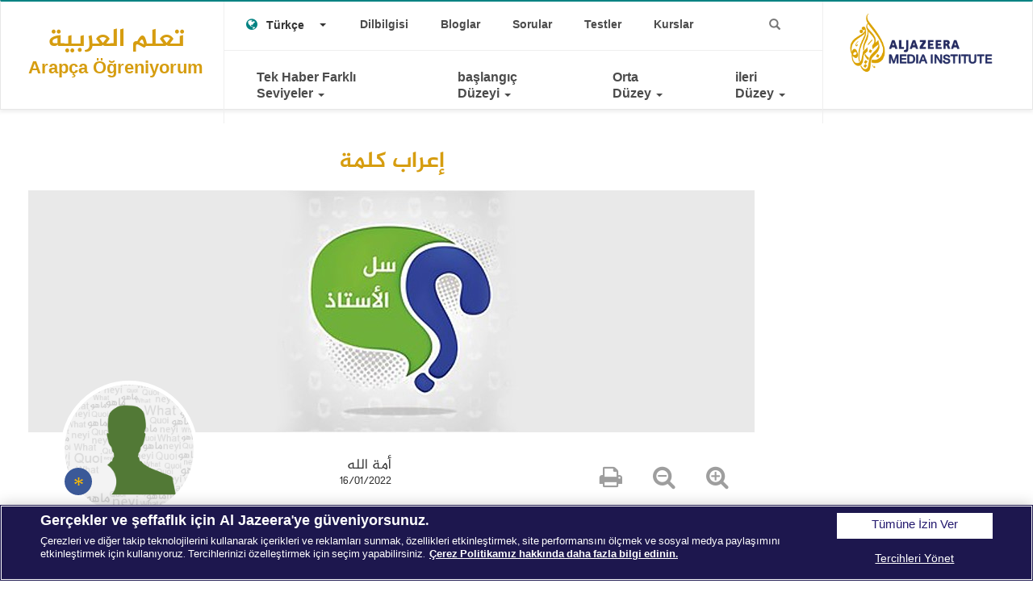

--- FILE ---
content_type: text/html; charset=UTF-8
request_url: https://learning.aljazeera.net/tr/node/22018
body_size: 6256
content:
<!DOCTYPE html>
<html  lang="tr" dir="ltr" prefix="og: https://ogp.me/ns#">
  <head>
    <meta charset="utf-8" />
<script async src="/sites/default/files/google_analytics/gtag.js?t9pv0j"></script>
<script>window.dataLayer = window.dataLayer || [];function gtag(){dataLayer.push(arguments)};gtag("js", new Date());gtag("set", "developer_id.dMDhkMT", true);gtag("config", "G-KCGD7J0808", {"groups":"default","link_attribution":true,"allow_ad_personalization_signals":false,"page_location":location.pathname + location.search + location.hash});</script>
<link rel="canonical" href="http://learning.aljazeera.net/ar/asktheteacher/pages/22018" />
<meta name="description" content="&quot;لامِه&quot;: اسم معطوف على &quot;نونِ&quot; مجرور مثله، وهو مضاف، والهاء ضمير متصل في محلّ جرّ مضاف إليه." />
<meta property="og:site_name" content="تعلم العربية" />
<meta property="og:url" content="http://learning.aljazeera.net/ar/asktheteacher/pages/22018" />
<meta property="og:title" content="إعراب كلمة | تعلم العربية" />
<meta property="og:description" content="&quot;لامِه&quot;: اسم معطوف على &quot;نونِ&quot; مجرور مثله، وهو مضاف، والهاء ضمير متصل في محلّ جرّ مضاف إليه." />
<meta name="google-site-verification" content="g_oDzOCj3P0GP5L6d2hDlJxapOqHK4ZQpkVtJW-0lQA" />
<meta name="twitter:card" content="summary_large_image" />
<meta name="twitter:description" content="&quot;لامِه&quot;: اسم معطوف على &quot;نونِ&quot; مجرور مثله، وهو مضاف، والهاء ضمير متصل في محلّ جرّ مضاف إليه." />
<meta name="twitter:title" content="إعراب كلمة | تعلم العربية" />
<meta name="Generator" content="Drupal 9 (https://www.drupal.org)" />
<meta name="MobileOptimized" content="width" />
<meta name="HandheldFriendly" content="true" />
<meta name="viewport" content="width=device-width, initial-scale=1.0" />
<link rel="icon" href="/themes/custom/partner/favicon.ico" type="image/vnd.microsoft.icon" />
<link rel="alternate" hreflang="ar" href="http://learning.aljazeera.net/ar/asktheteacher/pages/22018" />

    <title>إعراب كلمة | تعلم العربية</title>
    <link rel="stylesheet" media="all" href="/sites/default/files/css/css_9ZYn80k7uLO-kw1r44FR7Ijnmp2QRsz078mETDCdI0Y.css" />
<link rel="stylesheet" media="all" href="https://cdn.jsdelivr.net/npm/bootstrap@3.4.1/dist/css/bootstrap.min.css" integrity="sha256-bZLfwXAP04zRMK2BjiO8iu9pf4FbLqX6zitd+tIvLhE=" crossorigin="anonymous" />
<link rel="stylesheet" media="all" href="https://cdn.jsdelivr.net/npm/@unicorn-fail/drupal-bootstrap-styles@0.0.2/dist/3.4.0/8.x-3.x/drupal-bootstrap.min.css" integrity="sha512-tGFFYdzcicBwsd5EPO92iUIytu9UkQR3tLMbORL9sfi/WswiHkA1O3ri9yHW+5dXk18Rd+pluMeDBrPKSwNCvw==" crossorigin="anonymous" />
<link rel="stylesheet" media="all" href="/sites/default/files/css/css_IHmD_Dv7rt7G7-Fftf7RO7qzkyl3KQpGj7rdcr1YCt8.css" />
<link rel="stylesheet" media="print" href="/sites/default/files/css/css_8W7VUSN0FhzlnAOnK3D4YqlV4_VrfL-tpU_zgGC-Zj4.css" />

        

    <!-- Cookies Consent Notice start -->
    <script type="text/javascript" src="https://cdn.cookielaw.org/consent/5895026c-30ac-4a37-bb0a-ae76498acef1/OtAutoBlock.js" ></script>
    <script src="https://cdn.cookielaw.org/scripttemplates/otSDKStub.js" data-document-language="true" type="text/javascript" charset="UTF-8" data-domain-script="5895026c-30ac-4a37-bb0a-ae76498acef1" ></script>
    <script type="text/javascript">
    function OptanonWrapper() { }
    </script>
    <!-- Cookies Consent Notice end -->

    <meta name="facebook-domain-verification" content="tdv8qluee61hvxrwk65fk9nps0ynxz" />
    <!-- Facebook Pixel Code -->
    <script>
    !function(f,b,e,v,n,t,s)
    {if(f.fbq)return;n=f.fbq=function(){n.callMethod?
    n.callMethod.apply(n,arguments):n.queue.push(arguments)};
    if(!f._fbq)f._fbq=n;n.push=n;n.loaded=!0;n.version='2.0';
    n.queue=[];t=b.createElement(e);t.async=!0;
    t.src=v;s=b.getElementsByTagName(e)[0];
    s.parentNode.insertBefore(t,s)}(window,document,'script',
    'https://connect.facebook.net/en_US/fbevents.js');
    fbq('init', '144792808590717');
    fbq('track', 'PageView');
    </script>
    <noscript>
    <img height="1" width="1"
    src="https://www.facebook.com/tr?id=144792808590717&ev=PageView&noscript=1"/>
    </noscript>
    <!-- End Facebook Pixel Code -->

  </head>
  <body class="not-logged-in path-node page-node-type-asktheteacher context-node-22018 has-glyphicons">
    <a href="#main-content" class="visually-hidden focusable skip-link">
      Ana içeriğe atla
    </a>
    
      <div class="dialog-off-canvas-main-canvas" data-off-canvas-main-canvas>
              <header class="navbar navbar-default container-fluid" id="navbar" role="banner">
      <div class="container">
        <div class="navbar-header">
            <div class="region region-navigation">
            <a class="name navbar-brand" href="/tr" title="Ana Sayfa" rel="home">تعلم العربية <span>Arapça Öğreniyorum</span></a>
    
  </div>

                                <button type="button" class="navbar-toggle" data-toggle="collapse" data-target="#navbar-collapse">
              <span class="sr-only">Toggle navigation</span>
              <span class="icon-bar"></span>
              <span class="icon-bar"></span>
              <span class="icon-bar"></span>
            </button>
                  </div>

                          <div id="navbar-collapse" class="navbar-collapse collapse">
              <div class="region region-navigation-collapsible">
    <section id="block-dropdownlanguage" class="block block-dropdown-language block-dropdown-languagelanguage-interface clearfix">
  
    

      <div class="dropdown-language-item btn-group dropdown">
  <button class="language-link active-language button js-form-submit form-submit btn-default btn" hreflang="tr" formnovalidate="formnovalidate" data-dropdown-target="#dropdown-item-ji7g6lzqsym" type="submit" name="op" value="Türkçe">Türkçe</button><button class="btn-default btn dropdown-toggle" type="button" data-toggle="dropdown" aria-haspopup="true" aria-expanded="false"><span class="caret"></span><span class="sr-only">Toggle Dropdown</span></button>
  <ul class="dropdown-menu" role="menu"><li hreflang="tr" role="menuitem"><span class="language-link active-language hidden" formnovalidate="formnovalidate" id="dropdown-item-ji7g6lzqsym">Türkçe</span></li><li hreflang="en" role="menuitem"><a href="/en/node/22018" class="language-link" hreflang="en" formnovalidate="formnovalidate" id="ajax-link-kxd8flwypxo">English</a></li><li hreflang="fr" role="menuitem"><a href="/fr/node/22018" class="language-link" hreflang="fr" formnovalidate="formnovalidate" id="ajax-link-ymh7pif6-oi">Français</a></li><li hreflang="ar" role="menuitem"><a href="/ar/asktheteacher/pages/22018" class="language-link" hreflang="ar" formnovalidate="formnovalidate" id="ajax-link-zbyfi65kuq">العربية</a></li><li hreflang="es" role="menuitem"><a href="/es/node/22018" class="language-link" hreflang="es" formnovalidate="formnovalidate" id="ajax-link-up48gvd5ejq">Español</a></li></ul>
</div>

  </section>

<nav role="navigation" aria-labelledby="block-toplinks-menu" id="block-toplinks">
            
  <h2 class="visually-hidden" id="block-toplinks-menu">Top Links</h2>
  

        
      <ul class="menu menu--top-links nav">
                      <li class="first">
                                        <a href="/tr/grammar" data-drupal-link-system-path="grammar">Dilbilgisi</a>
              </li>
                      <li>
                                        <a href="/tr/blogs" data-drupal-link-system-path="blogs">Bloglar</a>
              </li>
                      <li>
                                        <a href="/tr/asktheteacher" data-drupal-link-system-path="asktheteacher">Sorular</a>
              </li>
                      <li>
                                        <a href="/tr/pages/%D8%A7%D8%AE%D8%AA%D8%A8%D8%B1-%D9%85%D8%B3%D8%AA%D9%88%D8%A7%D9%83-level-test" data-drupal-link-system-path="node/21757">Testler</a>
              </li>
                      <li class="last">
                                        <a href="/tr/courses" data-drupal-link-system-path="courses">Kurslar</a>
              </li>
        </ul>
  

  </nav>
<section id="block-searchiconen" class="block block-block-content block-block-content8f82008f-4309-4349-9777-efcc83417bd5 clearfix">
  
    

      
            <div class="field field--name-body field--type-text-with-summary field--label-hidden field--item"><div class="block-search" role="search">
<button type="submit" value="Search" class="button js-form-submit form-submit btn-primary btn icon-only" name=""><span class="icon glyphicon glyphicon-search" aria-hidden="true"></span></button>
<div class="search-popup-wrapper">
<form action="/tr/search" method="get" id="search-block-form" accept-charset="UTF-8" data-drupal-form-fields="">
<input class="form-control" required="true" maxlength="64" name="keys" placeholder="Arama.." size="60" type="search" /></form>
</div>
</div></div>
      
  </section>

<nav role="navigation" aria-labelledby="block-partner-main-menu-menu" id="block-partner-main-menu">
            <h2 class="sr-only" id="block-partner-main-menu-menu">Main navigation</h2>

      
      <ul class="menu menu--main nav navbar-nav">
                      <li class="expanded dropdown first">
                                                                    <a href="/tr/news/levels/politics" class="dropdown-toggle" data-toggle="dropdown" data-drupal-link-system-path="news/levels/politics">Tek Haber Farklı Seviyeler <span class="caret"></span></a>
                        <ul class="dropdown-menu">
                      <li class="first">
                                        <a href="/tr/news/levels/politics" data-drupal-link-system-path="news/levels/politics">Siyaset</a>
              </li>
                      <li>
                                        <a href="/tr/news/levels/sports" data-drupal-link-system-path="news/levels/sports">Spor</a>
              </li>
                      <li>
                                        <a href="/tr/news/levels/economy" data-drupal-link-system-path="news/levels/economy">Ekonomi</a>
              </li>
                      <li>
                                        <a href="/tr/news/levels/health" data-drupal-link-system-path="news/levels/health">Sağlık</a>
              </li>
                      <li>
                                        <a href="/tr/news/levels/culture" data-drupal-link-system-path="news/levels/culture">Kültür</a>
              </li>
                      <li>
                                        <a href="/tr/news/levels/technology" data-drupal-link-system-path="news/levels/technology">Teknoloji</a>
              </li>
                      <li>
                                        <a href="/tr/news/levels/science" data-drupal-link-system-path="news/levels/science">Bilim</a>
              </li>
                      <li>
                                        <a href="/tr/news/levels/art" data-drupal-link-system-path="news/levels/art">Sanat</a>
              </li>
                      <li>
                                        <a href="/tr/news/levels/environment" data-drupal-link-system-path="news/levels/environment">Çevre</a>
              </li>
                      <li>
                                        <a href="/tr/news/levels/literature" data-drupal-link-system-path="news/levels/literature">Edebiyat</a>
              </li>
                      <li class="last">
                                        <a href="/tr/news/levels/journalism" data-drupal-link-system-path="news/levels/journalism">Gazetecilik</a>
              </li>
        </ul>
  
              </li>
                      <li class="expanded dropdown">
                                                                    <a href="" class="dropdown-toggle" data-toggle="dropdown">başlangıç Düzeyi <span class="caret"></span></a>
                        <ul class="dropdown-menu">
                      <li class="first">
                                        <a href="/tr/lessons/level/introductory" data-drupal-link-system-path="lessons/level/introductory">En Temel Düzey</a>
              </li>
                      <li>
                                        <a href="/tr/lessons/level/beginner" data-drupal-link-system-path="lessons/level/beginner">Ön-Başlangıç</a>
              </li>
                      <li class="last">
                                        <a href="/tr/lessons/level/elementary" data-drupal-link-system-path="lessons/level/elementary">Üst-Başlangıç</a>
              </li>
        </ul>
  
              </li>
                      <li class="expanded dropdown">
                                                                    <a href="" class="dropdown-toggle" data-toggle="dropdown">Orta Düzey <span class="caret"></span></a>
                        <ul class="dropdown-menu">
                      <li class="first">
                                        <a href="/tr/lessons/level/intermediate" data-drupal-link-system-path="lessons/level/intermediate">Ön-Orta</a>
              </li>
                      <li class="last">
                                        <a href="/tr/lessons/level/upper%20intermediate" data-drupal-link-system-path="lessons/level/upper intermediate">Üst-Orta</a>
              </li>
        </ul>
  
              </li>
                      <li class="expanded dropdown last">
                                                                    <a href="" class="dropdown-toggle" data-toggle="dropdown">ileri Düzey <span class="caret"></span></a>
                        <ul class="dropdown-menu">
                      <li class="first">
                                        <a href="/tr/lessons/level/advanced" data-drupal-link-system-path="lessons/level/advanced">Ön-ileri</a>
              </li>
                      <li class="last">
                                        <a href="/tr/lessons/level/proficiency" data-drupal-link-system-path="lessons/level/proficiency">Üst-ileri</a>
              </li>
        </ul>
  
              </li>
        </ul>
  

  </nav>

  </div>

            <div class="ajmi-logo">
              <a href="https://institute.aljazeera.net/ar" class="header_logo" target="_blank">
                <img src="/themes/custom/partner/logo.svg">
              </a>
            </div>
          </div>
              </div>
    </header>
  
  <div role="main" class="main-container container js-quickedit-main-content">
    <div class="row">

            
                  <section class="col-sm-9">

                              <div class="" role="heading">
              <div class="region region-header">
    <div data-drupal-messages-fallback class="hidden"></div>
    <h1 class="page-header">
<span>إعراب كلمة</span>
</h1>


  </div>

          </div>
              
                
                                      
                  
                          <a id="main-content"></a>
            <div class="region region-content">
        
<article role="article" lang="ar" dir="rtl" class="asktheteacher full clearfix" id="article-blog">

  
    

  
  <div class="content mb-5">
    
          <div class="askteacher-banner field field--name-field-image field--type-image field--label-hidden field--item">
        <img src="/themes/custom/partner/images/questions-default.png" alt="" typeof="foaf:Image" class="img-responsive">
      </div>
       <div class="col-md-6 blogger-info">
    	<div class="row">
        <div class="col-md-6 blogger-image">
            <a href="javascript:;"><img src="/themes/custom/partner/images/avatar-pic.png" class="img-responsive"><i class="social-platform fa fa-aja"></i></a>
        </div>
        <div class="col-md-6">
          <div class="row">
              <h2>
            <div class="field field--name-field-profile-name field--type-string field--label-hidden field--item">أمة الله </div>
      </h2>
              <p>16/01/2022</p>
          </div>
        </div>
    	</div>
    </div>
    <div class="col-md-6">
      <div class="services-icons pull-right">
       <ul class="list-inline">
         <li><a href="javascript:;"><i class="fa fa-search-plus"></i></a></li>
         <li><a href="javascript:;"><i class="fa fa-search-minus"></i></a></li>
         <li><a href="javascript:window.print();"><i class="fa fa-print"></i></a></li>
        </ul>
      </div>
    </div>
    <div class="clearfix mb-3"></div>
    <div class="ask-question pb-3">
      <p class="answer-label rtl">السؤال :</p>
      
            <div class="original-body body-text field field--name-field-question field--type-string-long field--label-hidden field--item">ما إعراب لامه في: لا يجوز حذف نون التوكيد ولامه؟</div>
      
    </div>
    <div class="ask-answer">
      <p class="answer-label">الجواب : </p>
      
            <div class="original-body body-text field field--name-body field--type-text-with-summary field--label-hidden field--item"><p>"لامِه": اسم معطوف على "نونِ" مجرور مثله، وهو مضاف، والهاء ضمير متصل في محلّ جرّ مضاف إليه.</p>
</div>
      
    </div>
  </div>

</article>


  </div>

              </section>

                              <aside class="col-sm-3" role="complementary">
            
          </aside>
                  </div>
  </div>


      <footer class="footer" role="contentinfo">
        <div class="region region-footer">
    <section id="block-ourchannelsen" class="block block-block-content block-block-content3feac360-7cd5-46b8-8a8c-61be6e394907 clearfix">
  
    

      
            <div class="field field--name-body field--type-text-with-summary field--label-hidden field--item"><style type="text/css">
<!--/*--><![CDATA[/* ><!--*/
@media only screen and (max-width :768px){#latestPromotions{margin-left:-15px;margin-right:-15px}.page-archive.home-latest-article .card img{min-height:auto !important}}#latestPromotions .dev-gradient{display:none !important}

/*--><!]]>*/
</style><div class="footer-two">
<div class="container">
<div class="row">
<div class="col-md-9 col-sm-12">
<div class="row">
<div class="col-md-3 col-sm-6 col-xs-12">
<h4>من نحن</h4>

<ul class="nav flex-column"><li><a target="_blank" href="/ar/pages/about-us" tabindex="-1">من نحن</a></li>
<li><a target="_blank" href="https://terms.aljazeera.net/index-ar.html" tabindex="-1">الأحكام والشروط</a></li>
<li><a target="_blank" href="https://privacy.aljazeera.net/ar/" tabindex="-1">سياسة الخصوصية</a></li>
<li><a target="_blank" href="https://privacy.aljazeera.net/ar/cookie" tabindex="-1">سياسة ملفات تعريف الارتباط</a></li>
</ul></div>

<div class="col-md-3 col-sm-6 col-xs-12">
<h4>تواصل معنا</h4>

<ul class="nav flex-column"><li><a target="_blank" href="/ar/contact" tabindex="-1">تواصل معنا</a></li>
<li><a target="_blank" href="https://commercial.aljazeera.net" tabindex="-1">أعلن معنا</a></li>
<li><a target="_blank" href="https://careers.aljazeera.net/ar" tabindex="-1">وظائف شاغرة</a></li>
<li><a target="_blank" href="https://sat.aljazeera.net/ar" tabindex="-1">ترددات البث</a></li>
<li><a target="_blank" href="https://network.aljazeera.net/ar/press-releases" tabindex="-1">بيانات صحفية</a></li>
</ul></div>

<div class="col-md-3 col-sm-6 col-xs-12">
<h4>شبكتنا</h4>

<ul class="nav flex-column"><li><a target="_blank" href="https://studies.aljazeera.net/ar" tabindex="-1">مركز الجزيرة للدراسات</a></li>
<li><a target="_blank" href="https://institute.aljazeera.net/ar" tabindex="-1">معهد الجزيرة للإعلام</a></li>
<li><a target="_blank" href="https://liberties.aljazeera.com" tabindex="-1">مركز الجزيرة للحريات العامة وحقوق الإنسان</a></li>
</ul></div>

<div class="col-md-3 col-sm-6 col-xs-12">
<h4>قنواتنا</h4>
<ul class="nav flex-column"><li><a target="_blank" href="https://www.aljazeera.net" tabindex="-1">الجزيرة الإخبارية</a></li>
<li><a target="_blank" href="https://www.aljazeera.com" tabindex="-1">الجزيرة الإنجليزية</a></li>
<li><a target="_blank" href="https://www.aljazeeramubasher.net" tabindex="-1">الجزيرة مباشر</a></li>
<li><a target="_blank" href="https://doc.aljazeera.net" tabindex="-1">الجزيرة الوثائقية</a></li>

<li><a target="_blank" href="https://global.ajplus.net/arabi" tabindex="-1">عربي AJ+</a></li>
</ul></div>
</div>
</div>
<div class="col-md-3 col-sm-12 col-xs-12">
<ul class="social-nav nav navbar-nav"><li><a target="_blank" href="https://www.facebook.com/AljazeeraLearningArabic" tabindex="-1"><i class="fa fa-facebook-f"> </i></a></li>
<li><a target="_blank" href="https://www.instagram.com/aljazeeralearningarabic" tabindex="-1"><i class="fa fa-instagram"> </i></a></li>
<li><a target="_blank" href="mailto:arabic@aljazeera.net" tabindex="-1"><i class="fa fa-envelope-o"> </i></a></li>
</ul><div class="footer-logo"> </div>
<p style="font-size: 13px;">جميع الحقوق محفوظة © 2026 شبكة الجزيرة الاعلامية</p>
</div>


</div>
</div>
</div>
</div>
      
  </section>


  </div>


      <!-- Return to Top -->
      <a href="javascript:" id="return-to-top"><i class="fa fa-chevron-up"></i></a>

    </footer>
  
  </div>

    
    <script type="application/json" data-drupal-selector="drupal-settings-json">{"path":{"baseUrl":"\/","scriptPath":null,"pathPrefix":"tr\/","currentPath":"node\/22018","currentPathIsAdmin":false,"isFront":false,"currentLanguage":"tr"},"pluralDelimiter":"\u0003","suppressDeprecationErrors":true,"google_analytics":{"account":"G-KCGD7J0808","trackOutbound":true,"trackMailto":true,"trackTel":true,"trackDownload":true,"trackDownloadExtensions":"7z|aac|arc|arj|asf|asx|avi|bin|csv|doc(x|m)?|dot(x|m)?|exe|flv|gif|gz|gzip|hqx|jar|jpe?g|js|mp(2|3|4|e?g)|mov(ie)?|msi|msp|pdf|phps|png|ppt(x|m)?|pot(x|m)?|pps(x|m)?|ppam|sld(x|m)?|thmx|qtm?|ra(m|r)?|sea|sit|tar|tgz|torrent|txt|wav|wma|wmv|wpd|xls(x|m|b)?|xlt(x|m)|xlam|xml|z|zip","trackUrlFragments":true},"bootstrap":{"forms_has_error_value_toggle":1},"user":{"uid":0,"permissionsHash":"65eff75af1fadc85295ecf952a7e506a716d4d4bef247aec9392e1c4ff19825b"}}</script>
<script src="/sites/default/files/js/js_Sw2aWevnlh4icCgh9nEUyrs4mOKKf0U4PxekRmHv-WE.js"></script>
<script src="https://cdn.jsdelivr.net/npm/bootstrap@3.4.1/dist/js/bootstrap.min.js" integrity="sha256-nuL8/2cJ5NDSSwnKD8VqreErSWHtnEP9E7AySL+1ev4=" crossorigin="anonymous"></script>
<script src="/sites/default/files/js/js_ymNVQVEk9bR84F0kEkqVXOYJ8Vj2c1kOtp4ebqbGozI.js"></script>

  </body>
</html>
